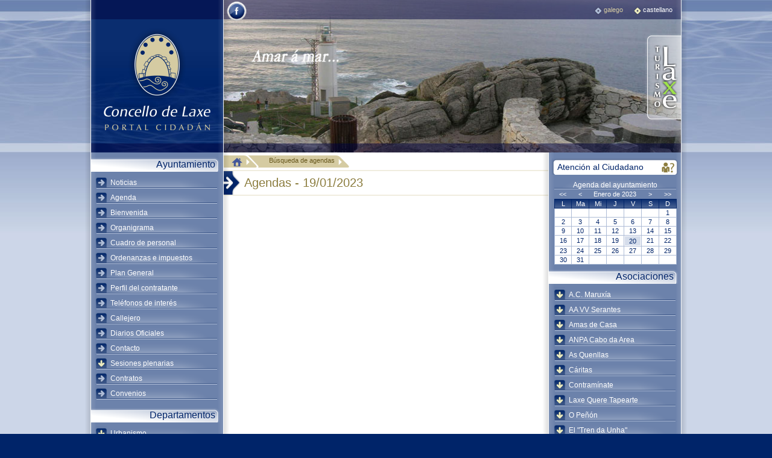

--- FILE ---
content_type: text/html
request_url: https://concellodelaxe.com/portalcidadan/busqueda_agendas.php?dateAgend=2023/01/19
body_size: 7759
content:

<!DOCTYPE html PUBLIC "-//W3C//DTD XHTML 1.0 Strict//EN" "http://www.w3.org/TR/xhtml1/DTD/xhtml1-strict.dtd">
<!-- saved from url=(0013)about:internet -->
<html xmlns="http://www.w3.org/1999/xhtml" lang="es" xml:lang="es">
<head>
    <title>. Portal ciudadano de Laxe</title>  
    
    <meta http-equiv="Content-Type" content="text/html; charset=ISO-8859-1" />
    <meta http-equiv="Content-Language" content="es"/>
    <meta name="description"            content=""/>
    <meta name="keywords"               content=""/>
    <meta name="classification"         content="Turismo, tourism, Laxe"/>
    <meta name="Author"                 content="Abertal Networks"/>
    <meta name="copyright"              content="2010 Abertal Networks"/>
    <meta name="locality"               content="Laxe, A Coruña, Spain"/>
    <meta name="revisit"                content="15 days"/>
    
    <link rel="shortcut icon" href="imag/favicon.ico"/>
    
    <link rel="stylesheet" type="text/css" media="all" href="css/global.css"/>
    <!--[if IE]><style type="text/css" media="all">@import url("css/ie.css");</style><![endif]-->
    
    <!-- jquery -->
   <!-- <script type="text/javascript" src="http://ajax.googleapis.com/ajax/libs/jquery/1.3.2/jquery.min.js"></script>-->
   <script language="javascript" src="//ajax.googleapis.com/ajax/libs/jquery/1.6.4/jquery.min.js" type="text/javascript"></script>
    <!-- colorbox -->
    <script type="text/javascript" src="jsweb/colorbox/jquery.colorbox-min.js"></script>
    <!-- jrminigaleria -->
    <script type="text/javascript" src="jsweb/jrminigaleria/jquery.jrminigaleria-pack.js"></script>
    <!-- maqueta -->
    <script type="text/javascript" src="jsweb/jquery.jr_noie6.js" charset="iso-8859-1"></script>
    <script type="text/javascript" src="jsweb/jquery.maqueta.js" ></script>
    <!-- swfobject -->
    <script type="text/javascript" src="jsweb/swfobject.js" ></script>
    <script type="text/javascript" src="jsweb/swfobject.cargadores_flash.js" ></script>
    <!-- jrflvplayer -->
    <script type="text/javascript" src="jsweb/swfobject.jrflvplayer.js" ></script>
    <!-- jraudioplayer -->
    <script type="text/javascript" src="jsweb/swfobject.jraudioplayer.js" ></script>
    <!-- jraudioplayer -->
    <script type="text/javascript" src="jsweb/jquery.cycle.js" ></script>    
    <!-- ficheros del datepicker -->
    <link rel="stylesheet" type="text/css" media="all" href="jsweb/datepicker/datepicker.css"/>
    <script type="text/javascript" src="jsweb/datepicker/jquery.datepicker.min.js" ></script>
    <script type="text/javascript" src="jsweb/datepicker/date_es-pack.js" ></script>
    <script type="text/javascript">
    $(document).ready(function(){
        var fechaIni = '01/01/1900';
        var fechaFin = '31/12/2100';
        var inputDatePicker = $('input.datePicker');
        if( inputDatePicker.length > 0 ){
            inputDatePicker.datePicker({
                startDate:fechaIni,
                endDate:fechaFin,
                clickInput:true
            });
            inputDatePicker.attr({"readonly":"readonly"}).css({"cursor":"default"});
        }
    });
    </script>

        <!-- Begin Cookie Consent plugin by Silktide - http://silktide.com/cookieconsent -->
        <!--<link rel="stylesheet" type="text/css" href="http://assets.cookieconsent.silktide.com/current/style.min.css"/>-->
        <link rel="stylesheet" type="text/css" href="//abertal.com/css/cookie_style.min.css"/>
        <!--<script type="text/javascript" src="http://assets.cookieconsent.silktide.com/current/plugin.min.js"></script>-->
        <script type="text/javascript" src="//abertal.com/js/cookie_plugin.min.js"></script>
        <script type="text/javascript">
        // <![CDATA[
        cc.initialise({
            cookies: {
                social: {
                    title: 'Social media',
                    description: 'Facebook, Twitter y otras Redes Sociales necesitan utilizar cookies para reconocerte.'
                },
                analytics: {
                    title: 'Analytics',
                    description: 'Los datos recogidos por las cookies de Google Analytics son anónimos y solo se usan para valorar la experiencia del usuario en nuestra web.'
                },
                advertising: {
                    title: 'Anuncios',
                    description: 'Este sitio puede albergar publicidad propia, de afiliados, o de redes publicitarias.'
                },
                necessary: {
                    title: 'Cookies propias',
                    description: 'Este sitio utiliza cookies propias para facilitar el acceso y mejorar la navegación y experiencia al usuario',
                    link: 'info.php?id_seccionweb=161&id_info=72&id_language=2'
                }
            },
            settings: {
                bannerPosition: "bottom",
                hideallsitesbutton: true
            },
            strings: {
                socialDefaultDescription: 'Facebook, Twitter y otras Redes Sociales necesitan utilizar cookies para reconocerte.',
                analyticsDefaultDescription: 'Los datos recogidos por las cookies de Google Analytics son anónimos y solo se usan para valorar la experiencia del usuario en la web.',
                advertisingDefaultTitle: 'Cookies propias',
                advertisingDefaultDescription: 'Este sitio utiliza cookies propias para facilitar el acceso y mejorar la navegación y experiencia al usuario.',
                necessaryDefaultTitle: 'Política de Privacidad',
                necessaryDefaultDescription: 'Este sitio pone su Política de privacidad a disposición de sus usuarios la opción de aceptar, declinar y modificar, el uso de cookies según sus preferencias.',
                learnMore: 'Avisos Legales',
                closeWindow: 'Cerrar ventana',
                notificationTitle: 'Este sitio utiliza cookies para mejorar la experiencia del usuario',
                customCookie: 'Este sitio utiliza un tipo de cookie que necesita de su específica aprobación',
                notificationTitleImplicit: 'Este sitio utiliza cookies para mejorar la experiencia del usuario',
                seeDetails: 'Ver detalles',
                seeDetailsImplicit: 'Cambiar ajustes',
                hideDetails: 'Ocultar detalles',
                allowCookies: 'Permitir cookies',
                allowCookiesImplicit: 'Cerrar',
                allowForAllSites: 'Permitir en todos los sitios',
                savePreference: 'Guardar preferencias',
                saveForAllSites: 'Guardar todos los sitios',
                privacySettings: 'Cookies',
                privacySettingsDialogTitleA: 'Ajustes de privacidad',
                privacySettingsDialogTitleB: 'para este sitio',
                privacySettingsDialogSubtitle: 'Algunas secciones de esta web necesitan tu consentimiento para recordarte.',
                changeForAllSitesLink: 'Cambiar ajustes para todos los sitios',
                preferenceUseGlobal: 'Usar ajustes globales',
                preferenceConsent: 'Acepto',
                preferenceDecline: 'Declino',
                notUsingCookies: 'Este sitio no usa cookies',
                allSitesSettingsDialogTitleA: 'Ajustes de privacidad',
                allSitesSettingsDialogTitleB: 'para todas las webs',
                allSitesSettingsDialogSubtitle: 'Das el consentimiento para estas cookies para todas las webs que utilizan este plugin.',
                backToSiteSettings: 'Volver a ajustes de privacidad',
                preferenceAsk: 'Pregúntame cada vez',
                preferenceAlways: 'Siempre permitir',
                preferenceNever: 'Nunca permitir'
            }
        });
        // ]]>
        </script>
        <!-- End Cookie Consent plugin -->   
        
        
    <script>
      (function(i,s,o,g,r,a,m){i['GoogleAnalyticsObject']=r;i[r]=i[r]||function(){
      (i[r].q=i[r].q||[]).push(arguments)},i[r].l=1*new Date();a=s.createElement(o),
      m=s.getElementsByTagName(o)[0];a.async=1;a.src=g;m.parentNode.insertBefore(a,m)
      })(window,document,'script','//www.google-analytics.com/analytics.js','ga');
    
      ga('create', 'UA-56976394-1', 'auto');
      ga('send', 'pageview');
    
    </script>        
</head>     

<body>
	<div id="contenedor">
    	<div id="contenedorInt">
        	<div id="contenedorInt_bo_iz"></div>
            <div id="contenedorInt_bo_de"></div>
            <div id="cabecera">
            	<div id="contLogoWeb">
                	<a class="logoWeb" href="portada.php" title="Volver a la página principal del Concello de Laxe">
                    	<img src="imag/logo_web.png" width="189" height="177" alt="Ir a la página de Portal Ciudadano de Laxe" />
                    </a>
                    <div id="contLogoWeb_bo_de"></div>
                </div>
                <!-- fin #contLogoWeb -->
               <!-- <div id="swf_jrCabeceraFotos">
                    <div class="instalarFlash">
                        <a href="http://www.adobe.com/go/getflashplayer">
                            <img src="http://www.adobe.com/images/shared/download_buttons/get_flash_player.gif" alt="Obter Adobe Flash player" />
                        </a>
                        <br />
                        Precizase ter <strong>javascript</strong> activado e <strong>Adobe Flash Player</strong> instalado, para visualizar correctamente esta paxina.
                    </div>
                </div>-->
                <div id="galeria_imaxe" class="pics">
                    <img src="jrcabecerafotos_fotos/faro_laxe.png" border="0" title="" alt="" height="253" width="758" /><img src="jrcabecerafotos_fotos/monte_lourido_panel0003.png" border="0" title="" alt="" height="253" width="758" /><img src="jrcabecerafotos_fotos/pazo_leis.png" border="0" title="" alt="" height="253" width="758" /><img src="jrcabecerafotos_fotos/porto_laxe.png" border="0" title="" alt="" height="253" width="758" />                </div>  
                <div id="facebook">
                	<a href="https://www.facebook.com/concellodelaxe" title="Ir a Facebook"  target="_blank"><img src="imag/facebook.png" alt="Facebook" /></a>
                </div>                
            	<ul id="menuIdiomas">
                    <li><a accesskey="a" class="" href="?id_seccionweb=&amp;id_language=1" title="Ver la página en galego" xml:lang="gl" lang="gl">galego<span class="bullet"></span></a></li><li><a accesskey="b" class="itemActivo" href="?id_seccionweb=&amp;id_language=2" title="Ver la página en castellano" xml:lang="es" lang="es">castellano<span class="bullet"></span></a></li>                </ul>
                <!-- fin #menuIdiomas -->
                <a id="logoTurismo" href="../turismo/index.php" title="Ir a la página de Turismo de Laxe">
                	<img src="imag/logo_turismo.png" width="61" height="147" alt="Laxe - Turismo" />
                </a>
            	<div id="cabecera_bo_in"></div>
            </div>
            <!-- fin #cabecera -->
            <div id="colIzq">
            	<div id="colIzq_bo_de"></div>
                
                <strong class="titMenu">Ayuntamiento</strong>
                <ul class="js_menu">
                   	<li><a class="js_ctrl_menu" href="listado_noticias.php?id_seccionweb=2&id_language=" title="Ir a la sección web Noticias">Noticias<span class="bullet"></span></a></li><li><a class="js_ctrl_menu" href="listado_agendas.php?id_seccionweb=3&id_language=" title="Ir a la sección web Agenda">Agenda<span class="bullet"></span></a></li><li><a class="js_ctrl_menu" href="info.php?id_seccionweb=4&amp;id_info=69&id_language=" title="Ir a la sección web Bienvenida">Bienvenida<span class="bullet"></span></a></li><li><a class="js_ctrl_menu" href="info.php?id_seccionweb=197&amp;id_info=220&id_language=" title="Ir a la sección web Organigrama">Organigrama<span class="bullet"></span></a></li><li><a class="js_ctrl_menu" href="info.php?id_seccionweb=5&amp;id_info=70&id_language=" title="Ir a la sección web Cuadro de personal">Cuadro de personal<span class="bullet"></span></a></li><li><a class="js_ctrl_menu" href="https://www.dacoruna.gal/concellos/ordenanzas/?valorenvio=soloentidad&tipobusqueda=&id=&entidad=88&Submit=Mostrar+entidad" target="_blank" title="Ir a la sección web Ordenanzas e impuestos">Ordenanzas e impuestos<span class="bullet"></span></a></li><li><a class="js_ctrl_menu" href="listado_elementos.php?id_seccionweb=10&id_language=" title="Ir a la sección web Plan General">Plan General<span class="bullet"></span></a></li><li><a class="js_ctrl_menu" href="listado_contratante.php?id_seccionweb=11&id_language=" title="Ir a la sección web Perfil del contratante">Perfil del contratante<span class="bullet"></span></a></li><li><a class="js_ctrl_menu" href="listado_directorio.php?id_seccionweb=12&id_language=" title="Ir a la sección web Teléfonos de interés">Teléfonos de interés<span class="bullet"></span></a></li><li><a class="js_ctrl_menu" href="info.php?id_seccionweb=13&amp;id_info=74&id_language=" title="Ir a la sección web Callejero">Callejero<span class="bullet"></span></a></li><li><a class="js_ctrl_menu" href="listado_enlaces.php?id_seccionweb=14&id_language=" title="Ir a la sección web Diarios Oficiales">Diarios Oficiales<span class="bullet"></span></a></li><li><a class="js_ctrl_menu" href="info.php?id_seccionweb=15&amp;id_info=75&id_language=" title="Ir a la sección web Contacto">Contacto<span class="bullet"></span></a></li><li><a class="js_ctrl_menu" href="#" title="Despliega el menú de Sesiones plenarias">Sesiones plenarias<span class="bullet"></span></a><div class="js_submenu"><ul><li><a class="" href="listado_descargas.php?id_seccionweb=251&amp;id_categoria=574&id_language=" title="Ir a la sección web Orden del día de los plenos">Orden del día de los plenos<span class="bullet"></span></a></li><li><a class="" href="listado_descargas.php?id_seccionweb=252&amp;id_categoria=575&id_language=" title="Ir a la sección web Actas">Actas<span class="bullet"></span></a></li></ul><div class="js_submenu_es_in_iz"></div><div class="js_submenu_es_in_de"></div></div></li><li><a class="js_ctrl_menu" href="listado_descargas.php?id_seccionweb=249&amp;id_categoria=572&id_language=" title="Ir a la sección web Contratos">Contratos<span class="bullet"></span></a></li><li><a class="js_ctrl_menu" href="listado_descargas.php?id_seccionweb=248&amp;id_categoria=571&id_language=" title="Ir a la sección web Convenios">Convenios<span class="bullet"></span></a></li>        		</ul>
                <!-- fin .js_menu -->
                
                <strong class="titMenu">Departamentos</strong>
                <ul class="js_menu">
                    <li><a class="js_ctrl_menu" href="#" title="Despliega el menú de Urbanismo">Urbanismo<span class="bullet"></span></a><div class="js_submenu"><ul><li><a class="" href="info.php?id_seccionweb=29&amp;id_info=90&id_language=" title="Ir a la sección web Presentación">Presentación<span class="bullet"></span></a></li><li><a class="" href="listado_elementos.php?id_seccionweb=30&id_language=" title="Ir a la sección web Plan General">Plan General<span class="bullet"></span></a></li><li><a class="" href="listado_descargas.php?id_seccionweb=206&amp;id_categoria=527&id_language=" title="Ir a la sección web Plan Especial Agra de Abaixo">Plan Especial Agra de Abaixo<span class="bullet"></span></a></li><li><a class="" href="listado_enlaces.php?id_seccionweb=31&id_language=" title="Ir a la sección web Enlaces">Enlaces<span class="bullet"></span></a></li><li><a class="" href="info.php?id_seccionweb=32&amp;id_info=91&id_language=" title="Ir a la sección web Contacto">Contacto<span class="bullet"></span></a></li></ul><div class="js_submenu_es_in_iz"></div><div class="js_submenu_es_in_de"></div></div></li><li><a class="js_ctrl_menu" href="#" title="Despliega el menú de Policía Local">Policía Local<span class="bullet"></span></a><div class="js_submenu"><ul><li><a class="" href="info.php?id_seccionweb=34&amp;id_info=92&id_language=" title="Ir a la sección web Presentación">Presentación<span class="bullet"></span></a></li><li><a class="" href="info.php?id_seccionweb=35&amp;id_info=93&id_language=" title="Ir a la sección web Contacto">Contacto<span class="bullet"></span></a></li></ul><div class="js_submenu_es_in_iz"></div><div class="js_submenu_es_in_de"></div></div></li><li><a class="js_ctrl_menu" href="#" title="Despliega el menú de Servicios Sociales">Servicios Sociales<span class="bullet"></span></a><div class="js_submenu"><ul><li><a class="" href="info.php?id_seccionweb=37&amp;id_info=94&id_language=" title="Ir a la sección web Presentación">Presentación<span class="bullet"></span></a></li><li><a class="" href="listado_descargas.php?id_seccionweb=38&amp;id_categoria=218&id_language=" title="Ir a la sección web Normativa Municipal">Normativa Municipal<span class="bullet"></span></a></li><li><a class="" href="listado_elementos.php?id_seccionweb=191&id_language=" title="Ir a la sección web Ayudas">Ayudas<span class="bullet"></span></a></li><li><a class="" href="listado_infos.php?id_seccionweb=39&id_language=" title="Ir a la sección web Programas">Programas<span class="bullet"></span></a></li><li><a class="" href="listado_noticias.php?id_seccionweb=40&id_language=" title="Ir a la sección web Noticias">Noticias<span class="bullet"></span></a></li><li><a class="" href="listado_enlaces.php?id_seccionweb=41&id_language=" title="Ir a la sección web Enlaces">Enlaces<span class="bullet"></span></a></li><li><a class="" href="listado_infos.php?id_seccionweb=42&id_language=" title="Ir a la sección web Igualdad">Igualdad<span class="bullet"></span></a></li><li><a class="" href="info.php?id_seccionweb=43&amp;id_info=107&id_language=" title="Ir a la sección web Contacto">Contacto<span class="bullet"></span></a></li></ul><div class="js_submenu_es_in_iz"></div><div class="js_submenu_es_in_de"></div></div></li><li><a class="js_ctrl_menu" href="#" title="Despliega el menú de Deportes">Deportes<span class="bullet"></span></a><div class="js_submenu"><ul><li><a class="" href="info.php?id_seccionweb=45&amp;id_info=108&id_language=" title="Ir a la sección web Presentación">Presentación<span class="bullet"></span></a></li><li><a class="" href="listado_agendas.php?id_seccionweb=46&id_language=" title="Ir a la sección web Agenda">Agenda<span class="bullet"></span></a></li><li><a class="" href="info.php?id_seccionweb=47&amp;id_info=109&id_language=" title="Ir a la sección web Escuelas Deportivas">Escuelas Deportivas<span class="bullet"></span></a></li><li><a class="" href="listado_infos.php?id_seccionweb=200&id_language=" title="Ir a la sección web Deportistas destacados">Deportistas destacados<span class="bullet"></span></a></li><li><a class="" href="listado_galerias.php?id_seccionweb=48&amp;id_categoria=228&id_language=" title="Ir a la sección web Imágenes">Imágenes<span class="bullet"></span></a></li><li><a class="" href="listado_enlaces.php?id_seccionweb=50&id_language=" title="Ir a la sección web Enlaces">Enlaces<span class="bullet"></span></a></li><li><a class="" href="info.php?id_seccionweb=51&amp;id_info=110&id_language=" title="Ir a la sección web Contacto">Contacto<span class="bullet"></span></a></li></ul><div class="js_submenu_es_in_iz"></div><div class="js_submenu_es_in_de"></div></div></li><li><a class="js_ctrl_menu" href="#" title="Despliega el menú de Cultura">Cultura<span class="bullet"></span></a><div class="js_submenu"><ul><li><a class="" href="info.php?id_seccionweb=53&amp;id_info=188&id_language=" title="Ir a la sección web Presentación">Presentación<span class="bullet"></span></a></li><li><a class="" href="listado_infos.php?id_seccionweb=54&id_language=" title="Ir a la sección web Programas estables">Programas estables<span class="bullet"></span></a></li><li><a class="" href="listado_noticias.php?id_seccionweb=55&id_language=" title="Ir a la sección web Noticias">Noticias<span class="bullet"></span></a></li><li><a class="" href="listado_agendas.php?id_seccionweb=56&id_language=" title="Ir a la sección web Agenda">Agenda<span class="bullet"></span></a></li><li><a class="" href="info.php?id_seccionweb=57&amp;id_info=111&id_language=" title="Ir a la sección web Escuela de música">Escuela de música<span class="bullet"></span></a></li><li><a class="" href="info.php?id_seccionweb=205&amp;id_info=231&id_language=" title="Ir a la sección web Coral Polifónica">Coral Polifónica<span class="bullet"></span></a></li><li><a class="" href="info.php?id_seccionweb=58&amp;id_info=112&id_language=" title="Ir a la sección web Escuela de teatro">Escuela de teatro<span class="bullet"></span></a></li><li><a class="" href="info.php?id_seccionweb=59&amp;id_info=190&id_language=" title="Ir a la sección web Equipamientos Culturales">Equipamientos Culturales<span class="bullet"></span></a></li><li><a class="" href="listado_cursos.php?id_seccionweb=60&id_language=" title="Ir a la sección web Gestión de Cursos">Gestión de Cursos<span class="bullet"></span></a></li><li><a class="" href="info.php?id_seccionweb=256&amp;id_info=267&id_language=" title="Ir a la sección web Ruta del percebe">Ruta del percebe<span class="bullet"></span></a></li><li><a class="" href="listado_enlaces.php?id_seccionweb=61&id_language=" title="Ir a la sección web Enlaces">Enlaces<span class="bullet"></span></a></li><li><a class="" href="listado_descargas.php?id_seccionweb=62&amp;id_categoria=246&id_language=" title="Ir a la sección web Descargas">Descargas<span class="bullet"></span></a></li><li><a class="" href="info.php?id_seccionweb=63&amp;id_info=189&id_language=" title="Ir a la sección web Contacto">Contacto<span class="bullet"></span></a></li></ul><div class="js_submenu_es_in_iz"></div><div class="js_submenu_es_in_de"></div></div></li><li><a class="js_ctrl_menu" href="#" title="Despliega el menú de Biblioteca">Biblioteca<span class="bullet"></span></a><div class="js_submenu"><ul><li><a class="" href="info.php?id_seccionweb=65&amp;id_info=113&id_language=" title="Ir a la sección web Presentación">Presentación<span class="bullet"></span></a></li><li><a class="" href="listado_infos.php?id_seccionweb=66&id_language=" title="Ir a la sección web Centros">Centros<span class="bullet"></span></a></li><li><a class="" href="info.php?id_seccionweb=67&amp;id_info=118&id_language=" title="Ir a la sección web Servicios">Servicios<span class="bullet"></span></a></li><li><a class="" href="info.php?id_seccionweb=68&amp;id_info=119&id_language=" title="Ir a la sección web Catálogo">Catálogo<span class="bullet"></span></a></li><li><a class="" href="listado_infos.php?id_seccionweb=69&id_language=" title="Ir a la sección web Reglamento">Reglamento<span class="bullet"></span></a></li><li><a class="" href="info.php?id_seccionweb=70&amp;id_info=124&id_language=" title="Ir a la sección web Plano">Plano<span class="bullet"></span></a></li><li><a class="" href="info.php?id_seccionweb=71&amp;id_info=125&id_language=" title="Ir a la sección web Programas">Programas<span class="bullet"></span></a></li><li><a class="" href="listado_enlaces.php?id_seccionweb=72&id_language=" title="Ir a la sección web Recursos">Recursos<span class="bullet"></span></a></li><li><a class="" href="listado_galerias.php?id_seccionweb=73&amp;id_categoria=257&id_language=" title="Ir a la sección web Imágenes">Imágenes<span class="bullet"></span></a></li><li><a class="" href="info.php?id_seccionweb=74&amp;id_info=114&id_language=" title="Ir a la sección web Contacto">Contacto<span class="bullet"></span></a></li></ul><div class="js_submenu_es_in_iz"></div><div class="js_submenu_es_in_de"></div></div></li><li><a class="js_ctrl_menu" href="#" title="Despliega el menú de Archivo">Archivo<span class="bullet"></span></a><div class="js_submenu"><ul><li><a class="" href="info.php?id_seccionweb=76&amp;id_info=126&id_language=" title="Ir a la sección web Presentación">Presentación<span class="bullet"></span></a></li><li><a class="" href="info.php?id_seccionweb=77&amp;id_info=127&id_language=" title="Ir a la sección web Fondos documentales">Fondos documentales<span class="bullet"></span></a></li><li><a class="" href="info.php?id_seccionweb=193&amp;id_info=215&id_language=" title="Ir a la sección web Fondo José Vidal">Fondo José Vidal<span class="bullet"></span></a></li><li><a class="" href="listado_infos.php?id_seccionweb=78&id_language=" title="Ir a la sección web ISAD">ISAD<span class="bullet"></span></a></li><li><a class="" href="info.php?id_seccionweb=79&amp;id_info=134&id_language=" title="Ir a la sección web Inventario">Inventario<span class="bullet"></span></a></li><li><a class="" href="info.php?id_seccionweb=80&amp;id_info=135&id_language=" title="Ir a la sección web Legislación">Legislación<span class="bullet"></span></a></li><li><a class="" href="listado_infos.php?id_seccionweb=81&id_language=" title="Ir a la sección web Reglamento">Reglamento<span class="bullet"></span></a></li><li><a class="" href="info.php?id_seccionweb=82&amp;id_info=143&id_language=" title="Ir a la sección web Glosario">Glosario<span class="bullet"></span></a></li><li><a class="" href="listado_enlaces.php?id_seccionweb=83&id_language=" title="Ir a la sección web Recursos">Recursos<span class="bullet"></span></a></li><li><a class="" href="info.php?id_seccionweb=84&amp;id_info=144&id_language=" title="Ir a la sección web Contacto">Contacto<span class="bullet"></span></a></li></ul><div class="js_submenu_es_in_iz"></div><div class="js_submenu_es_in_de"></div></div></li><li><a class="js_ctrl_menu" href="#" title="Despliega el menú de Juzgado de paz">Juzgado de paz<span class="bullet"></span></a><div class="js_submenu"><ul><li><a class="" href="info.php?id_seccionweb=87&amp;id_info=145&id_language=" title="Ir a la sección web Contacto">Contacto<span class="bullet"></span></a></li></ul><div class="js_submenu_es_in_iz"></div><div class="js_submenu_es_in_de"></div></div></li><li><a class="js_ctrl_menu" href="#" title="Despliega el menú de Empleo y Promoción económica">Empleo y Promoción económica<span class="bullet"></span></a><div class="js_submenu"><ul><li><a class="" href="info.php?id_seccionweb=96&amp;id_info=168&id_language=" title="Ir a la sección web Presentación">Presentación<span class="bullet"></span></a></li><li><a class="" href="info.php?id_seccionweb=189&amp;id_info=169&id_language=" title="Ir a la sección web Funciones AEDL">Funciones AEDL<span class="bullet"></span></a></li><li><a class="" href="listado_infos.php?id_seccionweb=100&id_language=" title="Ir a la sección web Orientación laboral">Orientación laboral<span class="bullet"></span></a></li><li><a class="" href="listado_descargas.php?id_seccionweb=190&amp;id_categoria=415&id_language=" title="Ir a la sección web Guía práctica para la búsqueda activa de empleo">Guía práctica para la búsqueda activa de empleo<span class="bullet"></span></a></li><li><a class="" href="bolsaempleo.php?id_seccionweb=198&id_language=" title="Ir a la sección web Bolsa de empleo">Bolsa de empleo<span class="bullet"></span></a></li><li><a class="" href="listado_cursos.php?id_seccionweb=199&id_language=" title="Ir a la sección web Cursos">Cursos<span class="bullet"></span></a></li><li><a class="" href="info.php?id_seccionweb=103&amp;id_info=174&id_language=" title="Ir a la sección web Haz tu currículum">Haz tu currículum<span class="bullet"></span></a></li><li><a class="" href="listado_noticias.php?id_seccionweb=250&id_language=" title="Ir a la sección web Empleo en el organismo">Empleo en el organismo<span class="bullet"></span></a></li><li><a class="" href="listado_noticias.php?id_seccionweb=98&id_language=" title="Ir a la sección web Noticias">Noticias<span class="bullet"></span></a></li><li><a class="" href="listado_enlaces.php?id_seccionweb=99&id_language=" title="Ir a la sección web Webs de interés">Webs de interés<span class="bullet"></span></a></li><li><a class="" href="listado_descargas.php?id_seccionweb=269&amp;id_categoria=418&id_language=" title="Ir a la sección web Subvencións y ayudas - Vivienda">Subvencións y ayudas - Vivienda<span class="bullet"></span></a></li><li><a class="" href="info.php?id_seccionweb=102&amp;id_info=175&id_language=" title="Ir a la sección web Contacto">Contacto<span class="bullet"></span></a></li></ul><div class="js_submenu_es_in_iz"></div><div class="js_submenu_es_in_de"></div></div></li><li><a class="js_ctrl_menu" href="#" title="Despliega el menú de Consumo y comercio">Consumo y comercio<span class="bullet"></span></a><div class="js_submenu"><ul><li><a class="" href="info.php?id_seccionweb=105&amp;id_info=148&id_language=" title="Ir a la sección web Presentación">Presentación<span class="bullet"></span></a></li><li><a class="" href="listado_descargas.php?id_seccionweb=106&amp;id_categoria=302&id_language=" title="Ir a la sección web Impresos">Impresos<span class="bullet"></span></a></li><li><a class="" href="listado_cursos.php?id_seccionweb=222&id_language=" title="Ir a la sección web Cursos">Cursos<span class="bullet"></span></a></li><li><a class="" href="info.php?id_seccionweb=108&amp;id_info=151&id_language=" title="Ir a la sección web Otros organismos">Otros organismos<span class="bullet"></span></a></li><li><a class="" href="info.php?id_seccionweb=109&amp;id_info=152&id_language=" title="Ir a la sección web Horario">Horario<span class="bullet"></span></a></li><li><a class="" href="info.php?id_seccionweb=110&amp;id_info=153&id_language=" title="Ir a la sección web Consultas y contacto">Consultas y contacto<span class="bullet"></span></a></li></ul><div class="js_submenu_es_in_iz"></div><div class="js_submenu_es_in_de"></div></div></li><li><a class="js_ctrl_menu" href="#" title="Despliega el menú de Juventud">Juventud<span class="bullet"></span></a><div class="js_submenu"><ul><li><a class="" href="info.php?id_seccionweb=113&amp;id_info=154&id_language=" title="Ir a la sección web Presentación">Presentación<span class="bullet"></span></a></li><li><a class="" href="listado_noticias.php?id_seccionweb=112&id_language=" title="Ir a la sección web Tablón de anuncios">Tablón de anuncios<span class="bullet"></span></a></li><li><a class="" href="listado_enlaces.php?id_seccionweb=114&id_language=" title="Ir a la sección web Enlaces">Enlaces<span class="bullet"></span></a></li><li><a class="" href="info.php?id_seccionweb=115&amp;id_info=155&id_language=" title="Ir a la sección web Horario">Horario<span class="bullet"></span></a></li><li><a class="" href="info.php?id_seccionweb=116&amp;id_info=156&id_language=" title="Ir a la sección web Consultas y contacto">Consultas y contacto<span class="bullet"></span></a></li></ul><div class="js_submenu_es_in_iz"></div><div class="js_submenu_es_in_de"></div></div></li>					<li><a class="js_ctrl_menu" href="http://www.concellodelaxe.com/turismo/info.php?id_seccionweb=194" title="Visitar Turismo de Laxe">Turismo  Laxe<span class="bullet"></span></a></li>
        		</ul>
                <!-- fin .js_menu -->
                
            </div>
            <!-- fin #colIzq -->
            <div id="colCent">
            
            	                	<ul id="menuMigaPan">
                    	<li>
                        	<a class="itemIni" href="portada.php" title="Ir a la página de inicio">
                            	<img src="imag/ico_inicio.png" width="18" height="18" alt="Ir a la página de inicio"/>
                                <span class="bullet"></span>
                            </a>
                        </li>
						<li><span class="itemFin">Búsqueda de agendas<span class="bullet"></span></span></li>
                    </ul>
					<h1 class="titSeccion">
                        Agendas - 19/01/2023                    </h1>
                    
                   
                    <div id="contenido">
                                            </div>
                    <!-- fin #contenido -->
                    
            	                        
            </div>
            <!-- fin #colCent -->
            <div id="colDer">
            	<div id="colDer_bo_iz"></div>
                <a class="btnContacto" href="sugestiones.php" title="Ir a Atención al Ciudadano">Atención al Ciudadano<span class="bullet"></span></a>
                <table class='tblCalendario' summary='TXT_CALENDARIO_EVENTOS' ><caption>Agenda del ayuntamiento</caption><thead ><tr class='theadNavegador'><th scope='col'><a class='refCalendarioAjax' href='?ano=2022&amp;mes=01' name='date' title='TXT_ANO_ANTERIOR' >&lt;&lt;</a></th><th scope='col'><a class='refCalendarioAjax' href='?mes=12&amp;ano=2022' name='date' title='TXT_MES_ANTERIOR' >&lt;</a></th><th colspan='3' scope='row'>Enero de 2023</th><th scope='col'><a class='refCalendarioAjax' href='?mes=2&amp;ano=2023' name='date' title='TXT_MES_SIGUIENTE' >&gt;</a></th><th scope='col'><a class='refCalendarioAjax' href='?ano=2024&amp;mes=01' name='date' title='TXT_ANO_SIGUIENTE' >&gt;&gt;</a></th></tr><tr class='theadDias'><th scope='col' style='width:14%;' abbr='Lunes'>L</th><th scope='col' style='width:14%;' abbr='Martes'>Ma</th><th scope='col' style='width:14%;' abbr='Miércoles'>Mi</th><th scope='col' style='width:14%;' abbr='Jueves'>J</th><th scope='col' style='width:14%;' abbr='Viernes'>V</th><th scope='col' style='width:14%;' abbr='Sábado'>S</th><th scope='col' style='width:14%;' abbr='Domingo'>D</th></tr></thead><tbody><tr><td>&nbsp;</td><td>&nbsp;</td><td>&nbsp;</td><td>&nbsp;</td><td>&nbsp;</td><td>&nbsp;</td><td>1</td></tr><td>2</td><td>3</td><td>4</td><td>5</td><td>6</td><td>7</td><td>8</td></tr><td>9</td><td>10</td><td>11</td><td>12</td><td>13</td><td>14</td><td>15</td></tr><td>16</td><td>17</td><td>18</td><td>19</td><td><span class='diaHoy' title='Este es el día de hoy'>20</span></td><td>21</td><td>22</td></tr><td>23</td><td>24</td><td>25</td><td>26</td><td>27</td><td>28</td><td>29</td></tr><td>30</td><td>31</td><td>&nbsp;</td><td>&nbsp;</td><td>&nbsp;</td><td>&nbsp;</td><td>&nbsp;</td></tbody></table>                
                <strong class="titMenu">Asociaciones</strong>
                <ul class="js_menu">
                <li><a class="js_ctrl_menu" href="#" title="Despliega el menú de A.C. Maruxía">A.C. Maruxía<span class="bullet"></span></a><div class="js_submenu"><ul><li><a class="" href="info.php?id_seccionweb=18&amp;id_info=76&id_language=" title="Ir a la sección web Presentación">Presentación<span class="bullet"></span></a></li><li><a class="" href="info.php?id_seccionweb=19&amp;id_info=77&id_language=" title="Ir a la sección web Directiva">Directiva<span class="bullet"></span></a></li><li><a class="" href="info.php?id_seccionweb=20&amp;id_info=78&id_language=" title="Ir a la sección web Historia">Historia<span class="bullet"></span></a></li><li><a class="" href="listado_descargas.php?id_seccionweb=21&amp;id_categoria=202&id_language=" title="Ir a la sección web Descargas">Descargas<span class="bullet"></span></a></li><li><a class="" href="listado_elementos.php?id_seccionweb=22&id_language=" title="Ir a la sección web Imágenes">Imágenes<span class="bullet"></span></a></li><li><a class="" href="info.php?id_seccionweb=25&amp;id_info=79&id_language=" title="Ir a la sección web Contacto">Contacto<span class="bullet"></span></a></li></ul><div class="js_submenu_es_in_iz"></div><div class="js_submenu_es_in_de"></div></div></li><li><a class="js_ctrl_menu" href="#" title="Despliega el menú de AA VV Serantes">AA VV Serantes<span class="bullet"></span></a><div class="js_submenu"><ul><li><a class="" href="info.php?id_seccionweb=224&amp;id_info=245&id_language=" title="Ir a la sección web Presentación">Presentación<span class="bullet"></span></a></li><li><a class="" href="info.php?id_seccionweb=225&amp;id_info=246&id_language=" title="Ir a la sección web Contacto">Contacto<span class="bullet"></span></a></li></ul><div class="js_submenu_es_in_iz"></div><div class="js_submenu_es_in_de"></div></div></li><li><a class="js_ctrl_menu" href="#" title="Despliega el menú de Amas de Casa">Amas de Casa<span class="bullet"></span></a><div class="js_submenu"><ul><li><a class="" href="info.php?id_seccionweb=227&amp;id_info=248&id_language=" title="Ir a la sección web Presentación">Presentación<span class="bullet"></span></a></li><li><a class="" href="info.php?id_seccionweb=228&amp;id_info=247&id_language=" title="Ir a la sección web Contacto">Contacto<span class="bullet"></span></a></li></ul><div class="js_submenu_es_in_iz"></div><div class="js_submenu_es_in_de"></div></div></li><li><a class="js_ctrl_menu" href="#" title="Despliega el menú de ANPA Cabo da Area">ANPA Cabo da Area<span class="bullet"></span></a><div class="js_submenu"><ul><li><a class="" href="info.php?id_seccionweb=179&amp;id_info=86&id_language=" title="Ir a la sección web Presentación">Presentación<span class="bullet"></span></a></li><li><a class="" href="listado_noticias.php?id_seccionweb=180&id_language=" title="Ir a la sección web Noticias">Noticias<span class="bullet"></span></a></li><li><a class="" href="info.php?id_seccionweb=181&amp;id_info=87&id_language=" title="Ir a la sección web Contacto">Contacto<span class="bullet"></span></a></li></ul><div class="js_submenu_es_in_iz"></div><div class="js_submenu_es_in_de"></div></div></li><li><a class="js_ctrl_menu" href="#" title="Despliega el menú de As Quenllas">As Quenllas<span class="bullet"></span></a><div class="js_submenu"><ul><li><a class="" href="info.php?id_seccionweb=233&amp;id_info=251&id_language=" title="Ir a la sección web Presentación ">Presentación <span class="bullet"></span></a></li><li><a class="" href="info.php?id_seccionweb=234&amp;id_info=252&id_language=" title="Ir a la sección web Contacto ">Contacto <span class="bullet"></span></a></li></ul><div class="js_submenu_es_in_iz"></div><div class="js_submenu_es_in_de"></div></div></li><li><a class="js_ctrl_menu" href="#" title="Despliega el menú de Cáritas">Cáritas<span class="bullet"></span></a><div class="js_submenu"><ul><li><a class="" href="info.php?id_seccionweb=202&amp;id_info=228&id_language=" title="Ir a la sección web Presentación">Presentación<span class="bullet"></span></a></li><li><a class="" href="listado_noticias.php?id_seccionweb=203&id_language=" title="Ir a la sección web Noticias">Noticias<span class="bullet"></span></a></li><li><a class="" href="info.php?id_seccionweb=204&amp;id_info=229&id_language=" title="Ir a la sección web Contacto">Contacto<span class="bullet"></span></a></li></ul><div class="js_submenu_es_in_iz"></div><div class="js_submenu_es_in_de"></div></div></li><li><a class="js_ctrl_menu" href="#" title="Despliega el menú de Contramínate">Contramínate<span class="bullet"></span></a><div class="js_submenu"><ul><li><a class="" href="info.php?id_seccionweb=236&amp;id_info=254&id_language=" title="Ir a la sección web Presentación ">Presentación <span class="bullet"></span></a></li><li><a class="" href="info.php?id_seccionweb=237&amp;id_info=253&id_language=" title="Ir a la sección web Contacto ">Contacto <span class="bullet"></span></a></li></ul><div class="js_submenu_es_in_iz"></div><div class="js_submenu_es_in_de"></div></div></li><li><a class="js_ctrl_menu" href="#" title="Despliega el menú de Laxe Quere Tapearte">Laxe Quere Tapearte<span class="bullet"></span></a><div class="js_submenu"><ul><li><a class="" href="info.php?id_seccionweb=239&amp;id_info=256&id_language=" title="Ir a la sección web Presentación ">Presentación <span class="bullet"></span></a></li><li><a class="" href="info.php?id_seccionweb=240&amp;id_info=255&id_language=" title="Ir a la sección web Contacto">Contacto<span class="bullet"></span></a></li></ul><div class="js_submenu_es_in_iz"></div><div class="js_submenu_es_in_de"></div></div></li><li><a class="js_ctrl_menu" href="#" title="Despliega el menú de O Peñón">O Peñón<span class="bullet"></span></a><div class="js_submenu"><ul><li><a class="" href="info.php?id_seccionweb=242&amp;id_info=258&id_language=" title="Ir a la sección web Presentación">Presentación<span class="bullet"></span></a></li><li><a class="" href="#&id_language=" title="Ir a la sección web Contacto ">Contacto <span class="bullet"></span></a></li></ul><div class="js_submenu_es_in_iz"></div><div class="js_submenu_es_in_de"></div></div></li><li><a class="js_ctrl_menu" href="#" title="Despliega el menú de El "Tren da Unha"">El "Tren da Unha"<span class="bullet"></span></a><div class="js_submenu"><ul><li><a class="" href="info.php?id_seccionweb=176&amp;id_info=84&id_language=" title="Ir a la sección web Presentación">Presentación<span class="bullet"></span></a></li><li><a class="" href="info.php?id_seccionweb=177&amp;id_info=85&id_language=" title="Ir a la sección web Contacto">Contacto<span class="bullet"></span></a></li></ul><div class="js_submenu_es_in_iz"></div><div class="js_submenu_es_in_de"></div></div></li><li><a class="js_ctrl_menu" href="#" title="Despliega el menú de Club Marítimo de Laxe">Club Marítimo de Laxe<span class="bullet"></span></a><div class="js_submenu"><ul><li><a class="" href="info.php?id_seccionweb=173&amp;id_info=82&id_language=" title="Ir a la sección web Presentación">Presentación<span class="bullet"></span></a></li><li><a class="" href="info.php?id_seccionweb=174&amp;id_info=83&id_language=" title="Ir a la sección web Contacto">Contacto<span class="bullet"></span></a></li></ul><div class="js_submenu_es_in_iz"></div><div class="js_submenu_es_in_de"></div></div></li><li><a class="js_ctrl_menu" href="#" title="Despliega el menú de Club Patinaxe Nordés">Club Patinaxe Nordés<span class="bullet"></span></a><div class="js_submenu"><ul><li><a class="" href="info.php?id_seccionweb=258&amp;id_info=268&id_language=" title="Ir a la sección web Presentación">Presentación<span class="bullet"></span></a></li><li><a class="" href="info.php?id_seccionweb=259&amp;id_info=269&id_language=" title="Ir a la sección web Directiva">Directiva<span class="bullet"></span></a></li><li><a class="" href="info.php?id_seccionweb=260&amp;id_info=270&id_language=" title="Ir a la sección web Historia">Historia<span class="bullet"></span></a></li><li><a class="" href="listado_elementos.php?id_seccionweb=261&id_language=" title="Ir a la sección web Imágenes">Imágenes<span class="bullet"></span></a></li><li><a class="" href="info.php?id_seccionweb=262&amp;id_info=271&id_language=" title="Ir a la sección web Contacto">Contacto<span class="bullet"></span></a></li></ul><div class="js_submenu_es_in_iz"></div><div class="js_submenu_es_in_de"></div></div></li><li><a class="js_ctrl_menu" href="#" title="Despliega el menú de Asociación Íntegro das persoas con diversidade funcional da Costa da Morte">Asociación Íntegro das persoas con diversidade funcional da Costa da Morte<span class="bullet"></span></a><div class="js_submenu"><ul><li><a class="" href="info.php?id_seccionweb=264&amp;id_info=272&id_language=" title="Ir a la sección web Presentación">Presentación<span class="bullet"></span></a></li><li><a class="" href="info.php?id_seccionweb=265&amp;id_info=273&id_language=" title="Ir a la sección web Directiva">Directiva<span class="bullet"></span></a></li><li><a class="" href="info.php?id_seccionweb=266&amp;id_info=274&id_language=" title="Ir a la sección web Historia">Historia<span class="bullet"></span></a></li><li><a class="" href="listado_galerias.php?id_seccionweb=267&amp;id_categoria=594&id_language=" title="Ir a la sección web Imaxes">Imaxes<span class="bullet"></span></a></li><li><a class="" href="info.php?id_seccionweb=268&amp;id_info=275&id_language=" title="Ir a la sección web Contacto">Contacto<span class="bullet"></span></a></li></ul><div class="js_submenu_es_in_iz"></div><div class="js_submenu_es_in_de"></div></div></li><li><a class="js_ctrl_menu" href="#&id_language=" title="Ir a la sección web A.MAREAS VIVAS">A.MAREAS VIVAS<span class="bullet"></span></a></li><li><a class="js_ctrl_menu" href="#&id_language=" title="Ir a la sección web A, MOTO CLUB MOTONOLOMBO">A, MOTO CLUB MOTONOLOMBO<span class="bullet"></span></a></li>        		</ul>
                <!-- fin .js_menu -->
                
                
                                    <ul class="contBanners">
                                                	<li>
                            	<a href="https://sede.laxe.es" title="Sede electronica">
                       				<img src="../media/img/Sede Electronica do Concello de Laxe.jpg" alt="" />
                        		</a>
                            </li>
                                                	<li>
                            	<a href="https://sede.laxe.es/es/portal_transparencia/" title="Portal de Transparencia">
                       				<img src="../media/img/Portal de Trasparencia.jpg" alt="" />
                        		</a>
                            </li>
                                                	<li>
                            	<a href="https://www.concellodelaxe.com/portalcidadan/noticia.php?id_seccionweb=2&amp;id_noticia=1064&amp;id_language=2" title="Servicio de informaci&oacute;n NovasLaxe">
                       				<img src="../media/img/003 Banner NovasLaxe 2020  para web.jpg" alt="Banner NOVASLAXE" />
                        		</a>
                            </li>
                                                	<li>
                            	<a href="https://tradutor.dacoruna.gal/fron-trad/urlTranslate.php?direccion3=gl-es&amp;inurl=https://www.dacoruna.gal/portada/" title="">
                       				<img src="../media/img/Logo Deputacion Coruna web.jpg" alt="" />
                        		</a>
                            </li>
                                                	<li>
                            	<a href="https://www.concellodelaxe.com/portalcidadan/noticia.php?id_noticia=1083&amp;id_seccionweb=2&amp;id_language=2" title="">
                       				<img src="../media/img/Cartel composteiro Laxe WEB.jpg" alt="" />
                        		</a>
                            </li>
                                                	<li>
                            	<a href="https://turismolaxe.gal/?lang=es" title="">
                       				<img src="../media/img/Turismo Laxe.jpg" alt="" />
                        		</a>
                            </li>
                                                	<li>
                            	<a href="https://play.google.com/store/apps/details?id=com.arvision.LaxeAR" title="">
                       				<img src="../media/img/A (1).jpg" alt="" />
                        		</a>
                            </li>
                                                	<li>
                            	<a href="https://turismolaxe.gal/museo-do-mar/" title="Museo del Mar de Laxe">
                       				<img src="../media/img/Museo Mar Laxe - Logo.jpg" alt="Museo del Mar de Laxe" />
                        		</a>
                            </li>
                                                	<li>
                            	<a href="https://terratlantica.gal/" title="Banner Terra Atl&aacute;ntica">
                       				<img src="../media/img/0terratlantica_gdr_01.jpg" alt="Banner Terra Atl&aacute;ntica" />
                        		</a>
                            </li>
                                                	<li>
                            	<a href="http://www.mardelaxe.org/ca/web/index.php?dep=11&amp;mod=not" title="COFRAD&Iacute;A DE PESCADORES DE LAXE">
                       				<img src="../media/img/mardelaxe.jpg" alt="COFRAD&Iacute;A DE PESCADORES DE LAXE" />
                        		</a>
                            </li>
                                                	<li>
                            	<a href="http://www.turgalicia.es/portada?langId=es_ES" title="P&aacute;gina de Promoci&oacute;n Tur&iacute;stica de Galicia [TURGALICIA]">
                       				<img src="../media/img/1Marca_Galicia.jpg" alt="P&aacute;xina de Promoci&oacute;n Tur&iacute;stica de Galicia [TURGALICIA]" />
                        		</a>
                            </li>
                                                	<li>
                            	<a href="http://www.concellodelaxe.com/media/documentos/EL%20RETABLO.pdf" title="">
                       				<img src="../media/img/Banner retablo de la resurreccion de la Iglesia de Santa Maria da Atalaia de Laxe (A Coruna) - copia.jpg" alt="" />
                        		</a>
                            </li>
                                                	<li>
                            	<a href="http://www.concellodelaxe.com/portalcidadan/noticia.php?id_seccionweb=2&amp;id_noticia=723&amp;id_language=2" title="Bandera Azul">
                       				<img src="../media/img/banner_bandeira_azul.jpg" alt="Bandera Azul" />
                        		</a>
                            </li>
                                                	<li>
                            	<a href="https://turismolaxe.gal/natureza/rutas-de-senderismo/" title="Rutas de senderismo">
                       				<img src="../media/img/rutas_de_sendeirismo_es.png" alt="Senderismo" />
                        		</a>
                            </li>
                                                	<li>
                            	<a href="../turismo/info.php?id_seccionweb=192&amp;id_info=214&amp;id_language=2" title="Publicaci&oacute;n Laxe nos seus nomes">
                       				<img src="../media/img/Laxe_toponimia.jpg" alt="Portada Laxe nos seus nomes" />
                        		</a>
                            </li>
                                                	<li>
                            	<a href="http://www.concellodelaxe.com/atlasmedioambiental/AtlasAmbiental.html" title="Atlas ambiental">
                       				<img src="../media/img/banner_1.png" alt="Atlas Ambiental" />
                        		</a>
                            </li>
                                            </ul>
                                <!-- fin #contBanners -->
                
            </div>
            <!-- fin #colDer -->
        	<div class="limpiar"></div>
        </div>
        <!-- fin #contenedorInt -->
    	<div id="contenedor_bo_in"></div>
    </div>
    <!-- fin #contenedor -->
    <div id="pieWeb">
    	<div id="pieWeb_bo_su"></div>
        
        <div id="contPieWeb">
        
            <a id="logoPieWeb" href="portada.php" title="Volver a la página principal del Concello de Laxe">
        	<img src="imag/logo_pie_web.png" width="165" height="51" alt="Portal ciudadano de Laxe"/>
        </a>
            <!-- fin #logoPieWeb -->
            
            <ul id="menuPieWeb">
            	                <li><a href="info.php?id_seccionweb=162&amp;id_info=73" title="Leer el documento de accesibilidad">Accesibilidad<span class="bullet"></span></a></li>
                <li><a href="info.php?id_seccionweb=161&amp;id_info=72" title="Aviso Legal">Aviso Legal<span class="bullet"></span></a></li>
                <li><a href="mapaweb.php" title="Leer el documento de mapa web">Mapa web<span class="bullet"></span></a></li>
            </ul>
            <!-- fin #menuPieWeb -->
            <ul id="menuLogosPie">
            	<li>
                	<a class="js_targetBlank" href="http://www.mityc.es/" title="Ir a la página del MINISTERIO de INDUSTRIA, TURISMO Y COMERCIO - GOBIERNO DE ESPAÑA">
                    	<img src="imag/logo_MITYC.png" alt="MINISTERIO de INDUSTRIA, TURISMO Y COMERCIO - GOBIERNO DE ESPAÑA"/>
                    </a>
               	</li>
               	<li>
                	<a class="js_targetBlank" href="http://europa.eu/legislation_summaries/employment_and_social_policy/job_creation_measures/l60015_es.htm" title="Ir a la página del Fondo Europeo de Desarrollo Regional">
                    	<img src="imag/logo_union_europea.gif" alt="Fondo Europeo de Desarrollo Regional"/>
                    </a>
               	</li>
            	<li>
                	<a class="js_targetBlank" href="http://www.conselleriaiei.org/" title="Ir a la página de la CONSELLERÍA DE ECONOMÍA E INDUSTRIA - Dirección xeral de Investigación, Desenvolvemento e Innovación ">
                    	<img src="imag/ei-dxidi-an.png" alt="XUNTA DE GALICIA - CONSELLERÍA DE ECONOMÍA E INDUSTRIA - Dirección xeral de Investigación, Desenvolvemento e Innovación."/>
                    </a>
               	</li>
                <li>
                	<a class="js_targetBlank" href="http://www.edu.xunta.es/" title="Ir a la página de la CONSELLERÍA DE CULTURA, EDUCACIÓN E ORDENACIÓN UNIVERSITARIA ">
                    	<img src="imag/logo_conselleria_educacion.png" alt="Ir a la página de la CONSELLERÍA DE CULTURA, EDUCACIÓN E ORDENACIÓN UNIVERSITARIA"/>
                    </a>
               	</li>
            </ul>
            <!-- fin #menuLogosPie -->
            <a class="js_targetBlank" id="byAbertal" href="http://www.abertal.com/?idioma=es" title="Visitar la web de Abertal" xml:lang="es" lang="es">
                <span>&copy; by Abertal</span>
                
            </a>
            <!-- fin #byAbertal -->
        
        </div>
        <!-- fin #contPieWeb -->
        
    </div>
    <!-- fin #pieWeb -->
</body>
</html>

--- FILE ---
content_type: text/css
request_url: https://concellodelaxe.com/portalcidadan/css/global.css
body_size: 47
content:
@import url("estilos.css");
@import url("maqueta.css");
@import url("print.css");
@import url("formularios.css");
/* ficheros ccs de plugins */ 
@import url("../jsweb/colorbox/colorbox.css");
@import url("../jsweb/jrminigaleria/jrminigaleria.css");
@import url("jrflvplayer.css");
@import url("jraudioplayer.css");


--- FILE ---
content_type: text/css
request_url: https://concellodelaxe.com/portalcidadan/css/maqueta.css
body_size: 3363
content:
/* CSS document */
body{
	margin:0px;
	padding:0px 0px 0px 0px;
	background-color:#002469;
}
/*--------- #contenedorIframe --------------*/
#contenedorIframe{
	position:absolute;
	left:0px;
	top:0px;
	background-color:#fff;
	overflow:auto;
	border:#002469 solid 1px;
	width:600px;
	height:500px;
}
#contenedorIframe #contenido{
	position:relative;
	overflow:hidden;
	width:528px;
	margin:10px auto 10px auto;
}
/*--------------- #contenedor --------------*/
#contenedor{
	position:relative;
	z-index:0;
	background-color:#ccd6e8;
	background-image:url(../imag/contenedor_fondo.jpg);
	background-repeat:repeat-x;
	overflow:hidden;
}
#contenedor #contenedor_bo_in{
	position:absolute;
	z-index:0;
	left:0px;
	bottom:0px;
	width:100%;
	height:160px;
	background-image:url(../imag/contenedor_bo_in.png);
	background-repeat:repeat-x;
	background-position:bottom;
}
/**----------- #contenedorInt -------------**/
#contenedorInt{
	position:relative;
	z-index:1;
	margin:0px auto 0px auto;
	width:980px;
	background-color:#FFF;
}
#contenedorInt #contenedorInt_bo_iz,
#contenedorInt #contenedorInt_bo_de{
	position:absolute;
	z-index:5;
	width:20px;
	height:100%;
	top:0px;
	background-image:url(../imag/contenedor_int_bo_v.png);
	background-repeat:repeat-y;
}
#contenedorInt #contenedorInt_bo_iz{
	background-position:0px 0px;
	left:-10px;
}
#contenedorInt #contenedorInt_bo_de{
	background-position:-20px 0px;
	right:-10px;
}
/***------------- #contLogoWeb -----------***/
#contLogoWeb{
	position:relative;
	z-index:2;
	float:left;
	width:220px;
	height:253px;
}
#contLogoWeb .logoWeb{
	position:relative;
	z-index:1;
	display:block;
	text-align:center;
	margin:45px 0px 0px 0px;
	color:#FFF;
	background-color:inherit;
}
#contLogoWeb #contLogoWeb_bo_de{
	position:absolute;
	z-index:0;
	width:20px;
	height:100%;
	top:0px;
	right:-11px;
	background-image:url(../imag/contenedor_int_bo_v.png);
	background-repeat:repeat-y;
	background-position:-20px 0px;
}
/***-------- #swf_jrCabeceraFotos --------***/
#swf_jrCabeceraFotos{
	position:relative;
	float:left;
	z-index:0;
	width:760px;
	height:253px;
	overflow:hidden;
}
.instalarFlash{
	position:absolute;
	left:0px;
	top:0px;
	width:90%;
	height:100%;
	padding:90px 5% 0px 5%;
	background-color:#EBEBEB;
	text-align:center;
}
/***-------------- #cabecera -------------***/
#cabecera{
	position:relative;
	z-index:0;
	overflow:hidden;
	background-color:#0a2d6f;
	background-image:url(../imag/cabecera_fondo.jpg);
	background-repeat:repeat-x;
	background-position:bottom;
}
#cabecera #cabecera_bo_in{
	position:absolute;
	z-index:1;
	left:0px;
	bottom:0px;
	width:100%;
	height:15px;
	background-image:url(../imag/cabecera_fondo_linea.png);
}
/****----------- #menuIdiomas -----------****/
#menuIdiomas{
	position:absolute;
	z-index:1;
	left:0px;
	top:0px;
	width:100%;
	padding:9px 0px 9px 0px;
	margin:0px;
	background-image:url(../imag/cabecera_fondo_linea.png);
	text-align:right;
}
#menuIdiomas li{
	display:inline;
}
#menuIdiomas li a{
	position:relative;
	display:inline-block;
	color:#d5cba2;
	background-color:inherit;
	font-size:11px;
	text-decoration:none;
	padding:1px 0px 1px 18px;
	margin:0px 15px 0px 0px;
}
#menuIdiomas li a:hover, #menuIdiomas li a.itemActivo{
	color:#FFF;
	background-color:inherit;
}
#menuIdiomas li a span.bullet{
	position:absolute;
	top:0px;
	left:0px;
	width:18px;
	height:18px;
	background-image:url(../imag/bullets_menu_idiomas&pie.png);
	background-repeat:no-repeat;
	background-position:-18px top;
	background-color:transparent;
}
#menuIdiomas li a:hover .bullet, #menuIdiomas li a.itemActivo .bullet{
	background-position:left top;
}
/***-------------- #colIzq ---------------***/
#colIzq{
	position:relative;
	z-index:1;
	float:left;
	clear:both;
	width:220px;
	background-color:#6c82ab;
	margin:0px 0px -9989px 0px;
	padding:0px 0px 9999px 0px;
}
#colIzq #colIzq_bo_de{
	position:absolute;
	z-index:0;
	top:0px;
	right:-11px;
	width:20px;
	min-height:9999px;
	height:100%;
	background-image:url(../imag/contenedor_int_bo_v.png);
	background-repeat:repeat-y;
	background-position:-20px 0px;
}
/****----------- .titMenu ---------------****/
strong.titMenu{
	display:block;
	position:relative;
	z-index:0;
	color:#002469;
	background-image:url(../imag/tit_menu_fondo.png);
	background-repeat:no-repeat;
	background-position:right top;
	margin:8px 5px 0px 0px;
	padding:3px 8px 3px 8px;
	text-align:right;
	font-size:16px;
	font-weight:normal;
}
/****---------- .js_menu ----------------****/
ul.js_menu{
	position:relative;
	z-index:1;
	margin:0px 10px 0px 10px;
	padding:8px 0px 1px 0px;
	list-style:none;
	text-align:left;
}
ul.js_menu li{
	line-height:16px;
}

ul.js_menu li a.js_ctrl_menu{
	position:relative;
	z-index:1;
	display:block;
	font-size:12px;
	color:#fff;
	text-decoration:none;
	background-image:url(../imag/menu_items_fondo.png);
	background-repeat:no-repeat;
	background-position:center bottom;
	margin: 0px 0px 5px 0px;
	padding:2px 0px 2px 23px;
}
ul.js_menu .bullet{
	position:absolute;
	cursor:pointer;
	z-index:1;
	width:20px;
	height:20px;
	bottom:2px;
	left:-4px;
}

ul.js_menu li a.itemActivo,
ul.js_menu li a.js_ctrl_menu:hover{
	color:#002469;
	background-color:inherit;
}

ul.js_menu li a.js_ctrl_menu span.bullet{
	margin-left:2px;
	margin-top:-10px;
	background-image:url(../imag/menu_bullets.png);
	background-repeat:no-repeat;
	background-position:left 0px;
}
ul.js_menu li a.itemActivo span.bullet,
ul.js_menu li a.js_ctrl_menu:hover span.bullet{
	background-position:right 0px;
}

ul.js_menu li a.js_itemDesplegado span.bullet{
	background-position:left -40px;
}
ul.js_menu li a.js_itemDesplegado:hover span.bullet{
	background-position:right -40px;
}
ul.js_menu li a.js_itemPlegado span.bullet{
	background-position:left -20px;
}
ul.js_menu li a.js_itemPlegado:hover span.bullet{
	background-position:right -20px;
}
/*submenu*/
ul.js_menu .js_submenu{
	position:relative;
	z-index:0;
	overflow:hidden;
	background-color:#dfe6f2;
	padding:8px 5px 5px 5px;
	margin:-4px 0px 8px 0px;
}

ul.js_menu .js_submenu .js_submenu_es_in_iz,
ul.js_menu .js_submenu .js_submenu_es_in_de{
	position:absolute;
	z-index:2;
	background-image:url(../imag/js_submenu_es.png);
	background-repeat:no-repeat;
	width:11px;
	height:11px;
}

ul.js_menu .js_submenu .js_submenu_es_in_iz{
	left:0px;
	bottom:0px;
	background-position:0px 0px;
}
ul.js_menu .js_submenu .js_submenu_es_in_de{
	right:0px;
	bottom:0px;
	background-position:-11px 0px;
}

ul.js_menu li .js_submenu ul{
	margin:0px 0px 3px 0px;
	padding:0px;
	list-style:none;
}
ul.js_menu li .js_submenu ul li{
	margin:0px 0px 0px 0px;
	padding:0px;
}
ul.js_menu li .js_submenu ul li a{
	position:relative;
	margin:3px 0px 3px 0px;
	padding:0px 0px 0px 20px;
	display:block;
	text-decoration:none;
	font-size:12px;
	color:#66571c;
	background-color:inherit;
}

ul.js_menu li .js_submenu ul li a.itemActivo,
ul.js_menu li .js_submenu ul li a:hover{
	color:#002469;
	background-color:inherit;
}
ul.js_menu li .js_submenu ul li a span.bullet{
	position:absolute;
	width:20px;
	height:20px;
	top:6px;
	left:-3px;
	margin-top:-9px;
	margin-left:0px;
	background-image:url(../imag/menu_bullets.png);
	background-repeat:no-repeat;
	background-position:left -60px;
}
ul.js_menu li .js_submenu ul li a.itemActivo span.bullet,
ul.js_menu li .js_submenu ul li a:hover span.bullet{
	background-position:right -60px;
}
/****---------- #logoTurismo ------------****/
#logoTurismo{
	position:absolute;
	z-index:2;
	right:0px;
	top:55px;
}
/***-------------- #colCent --------------***/
#colCent{
	position:relative;
	z-index:0;
	float:left;
	width:540px;
	min-height:300px;
	overflow:hidden;
}
/****----------- #contenido------------ ****/
#contenido{
	position:relative;
	z-index:0;
	margin:0px 13px 13px 13px;
	overflow:hidden;
}
/*****------ .txtInfoEspecial ----------*****/
.txtInfoEspecial{
	padding:8px!important;
	margin:10px 0px 10px 0px;
	background-color:#ededed;
}
.txtInfoEspecial .fecha{
	background-color:#ededed;
}
/****--------- #menuMigaPan -------------****/
#menuMigaPan{
	position:relative;
	z-index:1;
	overflow:hidden;
	margin: 4px 0px 1px -20px;
	padding:0px 0px 0px 15px;
	list-style:none;
}
#menuMigaPan li{
	position:relative;
	z-index:0;
	float:left;
	padding:0px 0px 2px 0px;
}
#menuMigaPan li a,
#menuMigaPan li .itemFin,
#menuMigaPan li .bullet{
	background-image:url(../imag/miga_pan_item.png);
	background-repeat:no-repeat;
}
#menuMigaPan li a, 
#menuMigaPan li .itemFin{
	position:relative;
	z-index:0;
	float:left;
	display:block;
	background-position:right top;
	padding:3px 25px 0px 15px;
	margin:0px 0px 0px 4px;
	height:19px;
	text-decoration:none;
	font-size:11px;
	
}
#menuMigaPan li a{
	color:#002469;
	background-color:#d5cba2;
}
#menuMigaPan li .itemFin{
	color:#66571c;
	background-color:#d5cba2;
}

#menuMigaPan li a:hover{
	text-decoration:underline;
}
#menuMigaPan li a .bullet,
#menuMigaPan li .itemFin .bullet{
	position:absolute;
	z-index:0;
	width:22px;
	height:22px;
	left:-22px;
	top:0px;
	background-position:left top;
}

#menuMigaPan li a.itemIni img{
	position:relative;
	z-index:1;
}
#menuMigaPan li a.itemIni .bullet{
	background-position:-0px top;
}
/****------- .menuInterconexion ---------****/
ul.menuInterconexion{
	margin: 0px 13px 0px 10px;
	padding:0px;
	list-style:none;
	text-align:right;
	overflow:hidden;
}
ul.menuInterconexion li{
	display:inline;
	margin:0px;
	padding:0px;
}
ul.menuInterconexion li a{
	padding:0px;
	margin:0px;
	text-decoration:none;
}
/*****--------- .colPortada -------------****/
.colPortada{
	position:relative;
	float:left;
	border-left:#aebcd6 solid 1px;
	border-right:#aebcd6 solid 1px;
	overflow:hidden;
	margin-top:13px;
}

/*****----------.itemListado------------*****/
.itemListado{
	position:relative;
	padding:0px 0px 10px 0px;
	margin:0px 0px 8px 0px;
	border-bottom:#aebcd6 solid 2px;
	line-height:1.5em;
	overflow:hidden;
}
.colPortada .itemListado{
	position:relative;
	overflow:hidden;
	padding:0px 8px 10px 8px;
	margin:0px 0px 4px 0px;
	border-bottom:#aebcd6 dashed 1px;
	line-height:1.5em;
}
.colPortada .itemListado a.btnComentarios{
	left:8px;
	bottom:10px;
}
.itemListado .fecha{
	float:right;
	margin:4px 0px 10px 10px;
	padding:0px 3px 0px 3px;
}
.itemListado p{
	overflow:hidden;
	padding:0px 0px 6px 0px !important;
	margin:0px !important;
	line-height:1.3em;
}
/*****------- .js_itemGaleria ----------*****/
.js_itemGaleria{
	float:left;
	background-color:#f0eddf;
	padding:12px 12px 4px 12px;
	margin:5px 5px 5px 5px;
	overflow:hidden;
}
.js_itemGaleria p{
	margin:0px 0px 0px 0px !important;
	padding:5px 0px 0px 0px !important;
	text-align:center !important;
	clear:both;
	float:left;
	width:100%;
}
.js_itemGaleria a{
	background-color:#f0eddf!important;
	color:#66571c!important;
}
.js_itemGaleria a img{
	float:left;
	margin:-4px;
	border:#ccc solid 1px;
	padding:3px;
	background-color:#FFF;
}
.js_itemGaleria a:hover img{
	border:#baac7c solid 2px;
	margin:-5px;
	
}
/*****-------- itemDirectorio ----------*****/
.itemDirectorio{
	position:relative;
	float:left;
	width:243px;
	min-height:210px;
	padding:0px 0px 5px 0px;
	margin:5px 5px 5px 5px;
	overflow:hidden;
	font-size:11px;
	border:#d5cba2 solid 2px;
}
.itemDirectorio .dirSector{
	display:block;
	margin-bottom:5px;
	padding:2px 5px 2px 5px;
	text-align:right;
	background-color:#f0eddf;
	color:#8c7d3f;
	border-bottom:#d5cba2 solid 1px;
}
.itemDirectorio .contItemDirectorio{
	overflow:hidden;
	margin-right:8px;
}

.itemDirectorio img{
	float:left;
	margin:4px 10px 5px 8px;
	border:#ccc solid 1px;
	background-color:#FFF;
	padding:3px;
}
.itemDirectorio p{
	padding:0px 0px 3px 0px !important;
}
.itemDirectorio ul{
	margin:5px 0px 0px 0px !important;
	padding:0px 0px 3px 15px!important;
}
/*****------- .itemComentario ----------*****/
.itemComentario{
	position:relative;
	background-color:#f0eddf;
	border:#d5cba2 solid 1px;
	margin:35px 0px 0px 0px;
}
.itemComentario .itemComentario_es_su_iz,
.itemComentario .itemComentario_es_su_de,
.itemComentario .itemComentario_es_in_iz,
.itemComentario .itemComentario_es_in_de,
.itemComentario .itemComentarioComentante{
	position:absolute;
	z-index:0;
	background-image:url(../imag/comentario_fondo.png);
	background-repeat:no-repeat;
}
.itemComentario .itemComentario_es_su_iz{
	width:45px;
	height:35px;
	left:-1px;
	top:-23px;
}
.itemComentario .itemComentario_es_su_de{
	width:13px;
	height:13px;
	top:-1px;
	right:-1px;
	background-position:right -22px;
}
.itemComentario .itemComentario_es_in_iz{
	width:13px;
	height:13px;
	bottom:-1px;
	left:-1px;
	background-position:left bottom;
}
.itemComentario .itemComentario_es_in_de{
	width:13px;
	height:13px;
	bottom:-1px;
	right:-1px;
	background-position:right bottom;
}
.itemComentarioCabecera{
	position:absolute;
	z-index:1;
	left:0px;
	top:-20px;
	width:100%;
}
.itemComentarioCabecera .nombre{
	position:absolute;
	left:40px;
	top:-2px;
	color:#7f7f7f;
	background-color:#FFF;
	font-size:13px;
}
.itemComentarioCabecera .fecha{
	position:absolute;
	right:5px;
	top:-2px;
	color:#7f7f7f;
	background-color:#FFF;
	font-size:11px;
}
.itemComentario p{
	position:relative;
	z-index:1;
	padding:6px 10px 6px 10px!important;
	font-size:11px;
}
/*****-------- .menuPaginacion ---------*****/
#contenido ul.menuPaginacion{
	margin:10px 0px 10px 0px;
	padding:2px 0px 2px 0px;
	list-style:none;
	text-align:center;
	overflow:hidden;
	clear:both;
	background-color:#d5cba2;
}
#contenido ul.menuPaginacion li{
	display:inline;
}
#contenido ul.menuPaginacion li span{
	background-color:#002469;
	color:#FFF;
	padding:0px 3px 0px 3px;
}


#contenido ul.menuPaginacion li a.btnAnterior,
#contenido ul.menuPaginacion li a.btnSiguinete{
	position:relative;
	padding:0px;
	background-color:#d5cba2;
}
#contenido ul.menuPaginacion li a.btnAnterior:hover,
#contenido ul.menuPaginacion li a.btnSiguinete:hover{
	text-decoration:none;
}
#contenido ul.menuPaginacion li a.btnAnterior img,
#contenido ul.menuPaginacion li a.btnSiguinete img{
	position:relative;
	top:5px;
	margin-top:-5px;
	background-image:url(../imag/listados_bullets.png);
	background-repeat:no-repeat;
	cursor:pointer;
	width:18px;
	height:18px;
	background-color:#d5cba2;
}
#contenido ul.menuPaginacion li a.btnAnterior img{
	background-position:-126px top;
}
#contenido ul.menuPaginacion li a.btnSiguinete img{
	background-position:-144px top;
	
}
/***-------------- #colDer ---------------***/
#colDer{
	position:relative;
	z-index:1;
	float:left;
	width:220px;
	background-color:#6c82ab;
	margin:0px 0px -9989px 0px;
	padding:0px 0px 9999px 0px;
}
#colDer #colDer_bo_iz{
	position:absolute;
	z-index:0;
	top:0px;
	left:-11px;
	width:20px;
	min-height:9999px;
	height:100%;
	background-image:url(../imag/contenedor_int_bo_v.png);
	background-repeat:repeat-y;
	background-position:0px 0px;
}
/****---------- #btnContacto ------------****/
.btnContacto{
	position:relative;
	color:#002469;
	background-color:inherit;
	display:block;
	text-decoration:none;
	font-size:14px;
	background-image:url(../imag/btn_contacto_fondo.png);
	background-repeat:no-repeat;
	margin:10px 35px 10px 5px;
	padding:6px 0px 5px 9px;
}
.btnContacto:hover{
	color:#66571c;
	background-color:inherit;
	text-decoration:underline;
}
.btnContacto .bullet{
	position:absolute;
	top:0px;
	right:-30px;
	width:30px;
	height:100%;
	background-image:url(../imag/btn_contacto_fondo.png);
	background-repeat:no-repeat;
	background-position:right top;
}
/****-------- .tblCalendario ------------****/
.tblCalendario{
	margin:0px auto 0px auto;
	width:202px;
	border-collapse:collapse;
	font-size:11px;
}
.tblCalendario caption{
	font-size:12px;
	color:#FFF;
	background-color:inherit;
	background-image:url(../imag/menu_items_fondo.png);
	background-repeat:no-repeat;
	background-position: center bottom;
	margin:0px 0px 2px 0px;
}
.tblCalendario thead tr.theadNavegador, .tblCalendario thead tr.theadNavegador a{
	color:#fff;
	background-color:inherit;
	text-decoration:none;
	padding:0px 3px 0px 3px;
}
.tblCalendario thead tr.theadNavegador a:hover{
	background-color:#FFF;
	color:#002469;
	
}
.tblCalendario thead tr.theadNavegador th{
	padding:0px 0px 2px 0px;
}
.tblCalendario thead tr.theadNavegador th{
	font-weight:normal;
}
.tblCalendario thead tr.theadDias{
	background-color:#476193;
	color:#fff;
	background-image:url(../imag/calendario_fondo.png);
	background-repeat:repeat-x;
}
.tblCalendario thead tr.theadDias th{
	border-collapse:collapse;
	border:#002469 solid 1px;
	font-weight:normal;
}
.tblCalendario tbody{
	background-color:#FFF;
}
.tblCalendario tbody tr{
}
.tblCalendario tbody td{
	border-collapse:collapse;
	border:#aebcd6 solid 1px;
	text-align:center;
	color:#002469;
}

.tblCalendario tbody td span, .tblCalendario tbody td a{
	position:relative;
	display:block;
	padding:2px 0px 1px 0px;
}
.tblCalendario tbody td a{
	background-color:#f2eee2;
	color:#66571c;
}
.tblCalendario tbody td .diaHoy{
	background-color:#d5ddeb;
}
.tblCalendario tbody td a:hover, .tblCalendario tbody td a.itemActivo{
	background-color:#476193!important;
	color:#FFF;
	text-decoration:none;
}
/****--------- .contBanners -------------****/
.contBanners{
	position:relative;
	z-index:0;
	margin:15px 0px 5px 0px;
	padding:0px;
	list-style:none;
	overflow:hidden;
}
.contBanners li{
	float:left;
	display:inline;
	overflow:hidden;
	width:100%;
	margin:0px 0px 8px 0px;
}
.contBanners li a{
	float:left;
	width:100%;
}
.contBanners li a img{
	display:block;
	margin:auto;
	border:#8c7d3f solid 1px;
	background-color:#FFF;
	color:#002469;
}
/*----------------- #pieWeb ----------------*/
#pieWeb{
	position:relative;
	z-index:1;
	clear:both;
	background-image:url(../imag/pie_web_fondo.png);
	background-repeat:repeat-x;
	background-position:0px -11px;
}
#pieWeb #pieWeb_bo_su{
	position:absolute;
	z-index:0;
	left:0px;
	top:-11px;
	width:100%;
	height:11px;
	background-image:url(../imag/pie_web_fondo.png);
	background-repeat:repeat-x;
}
/**------------- #contPieWeb --------------**/
#contPieWeb{
	position:relative;
	z-index:1;
	margin:0px auto 0px auto;
	width:980px;
	min-height:40px;
	padding:15px 0px 15px 0px;
}

#logoPieWeb{
	position:absolute;
	z-index:1;
	left:25px;
	top:8px;
}

#menuPieWeb{
	position:relative;
	z-index:0;
	margin:0px 15px 0px 0px;
	padding:0px 0px 5px 0px;
	overflow:hidden;
	text-align:right;
}
#menuPieWeb li{
	display:inline;
	overflow:hidden;
	margin:0px 0px 0px 0px;
}
#menuPieWeb li a{
	position:relative;
	display:inline-block;
	color:#aebcd6;
	background-color:inherit;
	font-size:11px;
	text-decoration:none;
	padding:1px 0px 1px 18px;
	margin:0px 0px 0px 5px;
}
#menuPieWeb li a:hover, #menuPieWeb li a.itemActivo{
	color:#fff;
	background-color:inherit;
}
#menuPieWeb li a span.bullet{
	position:absolute;
	top:0px;
	left:0px;
	width:18px;
	height:18px;
	background-image:url(../imag/bullets_menu_idiomas&pie.png);
	background-repeat:no-repeat;
	background-position:0px top;
	background-color:transparent;
}
#menuPieWeb li a:hover .bullet, #menuPieWeb li a.itemActivo .bullet{
	background-position:-18px top;
}

#menuLogosPie{
	clear:both;
	margin:30px 0px 25px 0px;
	padding:10px 0px 0px 0px;
	list-style:none;
	background-color:inherit;
	border-top:#3d60a2 dotted 1px;
	text-align:center;
}
#menuLogosPie li{
	display:inline; 
}

#menuLogosPie li img{
	color:#333;
	background-color:#FFF;
	border:#3d60a2 solid 3px;
}


#byAbertal{
	position:absolute;
	z-index:1;
	right:15px;
	bottom:10px;
	color:#294e92;
	background-color:inherit;
	font-size:10px;
	text-decoration:none;
}
#byAbertal:hover{
	color:#90b3f6;
	background-color:inherit;
}
/********************************************/
.separador{
	height:2px;
	background-color:#ccd6e8;
	margin:5px 0px 5px 0px;
}
.separaEnlaces{
	display:none!important;
}
.limpiar{
	clear:both;
	margin: 0px 0px 0px 0px;
	padding: 0px 0px 0px 0px;
 	line-height:0px;
	border:0;
}

#facebook{
    left: 225px;
    margin: 0
    padding: 0;
    position: absolute;
    top: 1px;
    width: 10%;
    z-index: 200;
}

#facebook img{
	width: 35px;
}	


--- FILE ---
content_type: text/plain
request_url: https://www.google-analytics.com/j/collect?v=1&_v=j102&a=183982023&t=pageview&_s=1&dl=https%3A%2F%2Fconcellodelaxe.com%2Fportalcidadan%2Fbusqueda_agendas.php%3FdateAgend%3D2023%2F01%2F19&ul=en-us%40posix&dt=.%20Portal%20ciudadano%20de%20Laxe&sr=1280x720&vp=1280x720&_u=IEBAAEABAAAAACAAI~&jid=1818084046&gjid=1356727148&cid=1626301173.1768933324&tid=UA-56976394-1&_gid=159257975.1768933324&_r=1&_slc=1&z=1614248070
body_size: -451
content:
2,cG-L3KEB60L1L